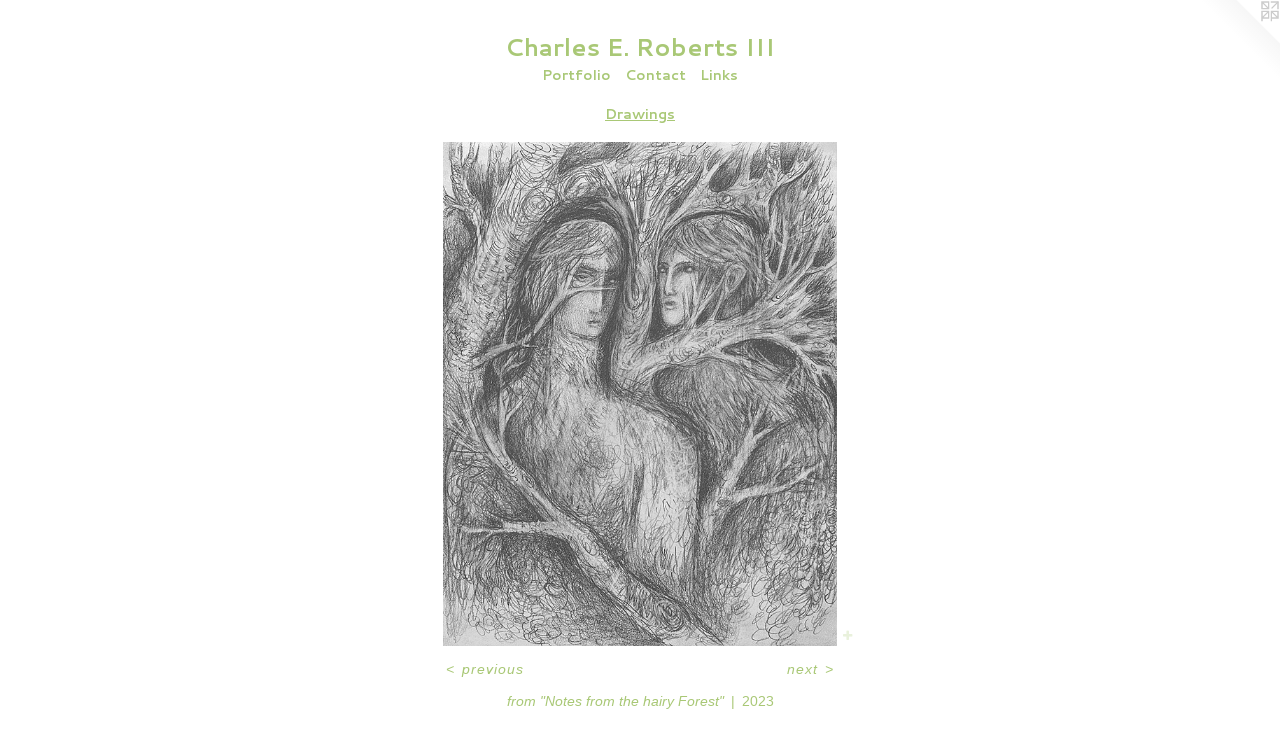

--- FILE ---
content_type: text/html;charset=utf-8
request_url: https://charleseroberts3.com/artwork/5168681-from%20%22Notes%20from%20the%20hairy%20Forest%22.html
body_size: 3888
content:
<!doctype html><html class="no-js a-image mobile-title-align--center has-mobile-menu-icon--left l-simple p-artwork has-page-nav mobile-menu-align--center has-wall-text "><head><meta charset="utf-8" /><meta content="IE=edge" http-equiv="X-UA-Compatible" /><meta http-equiv="X-OPP-Site-Id" content="35971" /><meta http-equiv="X-OPP-Revision" content="964" /><meta http-equiv="X-OPP-Locke-Environment" content="production" /><meta http-equiv="X-OPP-Locke-Release" content="v0.0.141" /><title>Charles E. Roberts III</title><link rel="canonical" href="https://charleseroberts3.com/artwork/5168681-from%20%22Notes%20from%20the%20hairy%20Forest%22.html" /><meta content="website" property="og:type" /><meta property="og:url" content="https://charleseroberts3.com/artwork/5168681-from%20%22Notes%20from%20the%20hairy%20Forest%22.html" /><meta property="og:title" content="from &quot;Notes from the hairy Forest&quot;" /><meta content="width=device-width, initial-scale=1" name="viewport" /><link type="text/css" rel="stylesheet" href="//cdnjs.cloudflare.com/ajax/libs/normalize/3.0.2/normalize.min.css" /><link type="text/css" rel="stylesheet" media="only all" href="//maxcdn.bootstrapcdn.com/font-awesome/4.3.0/css/font-awesome.min.css" /><link type="text/css" rel="stylesheet" media="not all and (min-device-width: 600px) and (min-device-height: 600px)" href="/release/locke/production/v0.0.141/css/small.css" /><link type="text/css" rel="stylesheet" media="only all and (min-device-width: 600px) and (min-device-height: 600px)" href="/release/locke/production/v0.0.141/css/large-simple.css" /><link type="text/css" rel="stylesheet" media="not all and (min-device-width: 600px) and (min-device-height: 600px)" href="/r17295377710000000964/css/small-site.css" /><link type="text/css" rel="stylesheet" media="only all and (min-device-width: 600px) and (min-device-height: 600px)" href="/r17295377710000000964/css/large-site.css" /><link type="text/css" rel="stylesheet" media="only all and (min-device-width: 600px) and (min-device-height: 600px)" href="//fonts.googleapis.com/css?family=Cantarell:700" /><link type="text/css" rel="stylesheet" media="not all and (min-device-width: 600px) and (min-device-height: 600px)" href="//fonts.googleapis.com/css?family=Cantarell:700&amp;text=MENUHomePrtfliCnacLksh%20.RbI" /><script>window.OPP = window.OPP || {};
OPP.modernMQ = 'only all';
OPP.smallMQ = 'not all and (min-device-width: 600px) and (min-device-height: 600px)';
OPP.largeMQ = 'only all and (min-device-width: 600px) and (min-device-height: 600px)';
OPP.downURI = '/x/9/7/1/35971/.down';
OPP.gracePeriodURI = '/x/9/7/1/35971/.grace_period';
OPP.imgL = function (img) {
  !window.lazySizes && img.onerror();
};
OPP.imgE = function (img) {
  img.onerror = img.onload = null;
  img.src = img.getAttribute('data-src');
  //img.srcset = img.getAttribute('data-srcset');
};</script><script src="/release/locke/production/v0.0.141/js/modernizr.js"></script><script src="/release/locke/production/v0.0.141/js/masonry.js"></script><script src="/release/locke/production/v0.0.141/js/respimage.js"></script><script src="/release/locke/production/v0.0.141/js/ls.aspectratio.js"></script><script src="/release/locke/production/v0.0.141/js/lazysizes.js"></script><script src="/release/locke/production/v0.0.141/js/large.js"></script><script src="/release/locke/production/v0.0.141/js/hammer.js"></script><script>if (!Modernizr.mq('only all')) { document.write('<link type="text/css" rel="stylesheet" href="/release/locke/production/v0.0.141/css/minimal.css">') }</script><style>.media-max-width {
  display: block;
}

@media (min-height: 2857px) {

  .media-max-width {
    max-width: 1564.0px;
  }

}

@media (max-height: 2857px) {

  .media-max-width {
    max-width: 54.74vh;
  }

}</style><script>(function(i,s,o,g,r,a,m){i['GoogleAnalyticsObject']=r;i[r]=i[r]||function(){
(i[r].q=i[r].q||[]).push(arguments)},i[r].l=1*new Date();a=s.createElement(o),
m=s.getElementsByTagName(o)[0];a.async=1;a.src=g;m.parentNode.insertBefore(a,m)
})(window,document,'script','//www.google-analytics.com/analytics.js','ga');
ga('create', 'UA-9574613-3', 'auto');
ga('send', 'pageview');</script></head><body><a class=" logo hidden--small" href="http://otherpeoplespixels.com/ref/charleseroberts3.com" title="Website by OtherPeoplesPixels" target="_blank"></a><header id="header"><a class=" site-title" href="/home.html"><span class=" site-title-text u-break-word">Charles E. Roberts III</span><div class=" site-title-media"></div></a><a id="mobile-menu-icon" class="mobile-menu-icon hidden--no-js hidden--large"><svg viewBox="0 0 21 16" width="21" height="16" fill="currentColor"><rect x="0" y="0" width="21" height="2" rx="0"></rect><rect x="0" y="7" width="21" height="2" rx="0"></rect><rect x="0" y="14" width="21" height="2" rx="0"></rect></svg></a></header><nav class=" hidden--large"><ul class=" site-nav"><li class="nav-item nav-home "><a class="nav-link " href="/home.html">Home</a></li><li class="nav-item expanded nav-museum "><a class="nav-link " href="/section/267717.html">Portfolio</a><ul><li class="nav-gallery nav-item expanded "><a class="selected nav-link " href="/section/523430-Drawings.html">Drawings</a></li><li class="nav-gallery nav-item expanded "><a class="nav-link " href="/section/484717-collage.html">collage</a></li><li class="nav-item expanded nav-museum "><a class="nav-link " href="/section/523433-video%20stills.html">video stills</a><ul><li class="nav-gallery nav-item "><a class="nav-link " href="/section/271901-video%20stills%20for%20In%20the%20Heart%20of%20the%20Wood%20and%20What%20I%20Found%20There%20%28working%20title%29.html">video stills for In the Heart of the Wood and What I Found There (working title)</a></li><li class="nav-gallery nav-item "><a class="nav-link " href="/section/349680-Oracles.html">Oracles</a></li></ul></li><li class="nav-item expanded nav-museum "><a class="nav-link " href="/section/523434-photos.html">photos</a><ul><li class="nav-gallery nav-item "><a class="nav-link " href="/section/407861-from%20the%20Garbage%20Forest.html">from the Garbage Forest</a></li></ul></li><li class="nav-item expanded nav-museum "><a class="nav-link " href="/section/523432-video.html">video</a><ul><li class="nav-gallery nav-item "><a class="nav-link " href="/artwork/4118721-HOLLY%20RINGWORM%20EATS%20A%20PEAR%20IN%20THE%20UNDERWORLD.html">HOLLY RINGWORM EATS A PEAR IN THE UNDERWORLD</a></li><li class="nav-gallery nav-item "><a class="nav-link " href="/artwork/3669000-Humans%20Bleed%20.html">Humans Bleed</a></li><li class="nav-gallery nav-item "><a class="nav-link " href="/artwork/3995548-Heal%20me%2c%20my%20darling.html">Heal me, my darling</a></li><li class="nav-gallery nav-item "><a class="nav-link " href="/artwork/4015130-pink%20nail%20polish%20%28I%20Can%20Never%20Go%20Home%20Again%29%20.html">pink nail polish (I Can Never Go Home Again) </a></li><li class="nav-gallery nav-item "><a class="nav-link " href="/artwork/3930303-Last%20Kiss.html">Last Kiss</a></li><li class="nav-gallery nav-item "><a class="nav-link " href="/section/349686-The%20Temple%20Theater%20of%20the%20Gruesome%20King%20.html">The Temple Theater of the Gruesome King </a></li><li class="nav-gallery nav-item "><a class="nav-link " href="/artwork/3689101-The%20Garden.html">The Garden</a></li></ul></li></ul></li><li class="nav-item nav-contact "><a class="nav-link " href="/contact.html">Contact</a></li><li class="nav-links nav-item "><a class="nav-link " href="/links.html">Links</a></li></ul></nav><div class=" content"><nav class=" hidden--small" id="nav"><header><a class=" site-title" href="/home.html"><span class=" site-title-text u-break-word">Charles E. Roberts III</span><div class=" site-title-media"></div></a></header><ul class=" site-nav"><li class="nav-item nav-home "><a class="nav-link " href="/home.html">Home</a></li><li class="nav-item expanded nav-museum "><a class="nav-link " href="/section/267717.html">Portfolio</a><ul><li class="nav-gallery nav-item expanded "><a class="selected nav-link " href="/section/523430-Drawings.html">Drawings</a></li><li class="nav-gallery nav-item expanded "><a class="nav-link " href="/section/484717-collage.html">collage</a></li><li class="nav-item expanded nav-museum "><a class="nav-link " href="/section/523433-video%20stills.html">video stills</a><ul><li class="nav-gallery nav-item "><a class="nav-link " href="/section/271901-video%20stills%20for%20In%20the%20Heart%20of%20the%20Wood%20and%20What%20I%20Found%20There%20%28working%20title%29.html">video stills for In the Heart of the Wood and What I Found There (working title)</a></li><li class="nav-gallery nav-item "><a class="nav-link " href="/section/349680-Oracles.html">Oracles</a></li></ul></li><li class="nav-item expanded nav-museum "><a class="nav-link " href="/section/523434-photos.html">photos</a><ul><li class="nav-gallery nav-item "><a class="nav-link " href="/section/407861-from%20the%20Garbage%20Forest.html">from the Garbage Forest</a></li></ul></li><li class="nav-item expanded nav-museum "><a class="nav-link " href="/section/523432-video.html">video</a><ul><li class="nav-gallery nav-item "><a class="nav-link " href="/artwork/4118721-HOLLY%20RINGWORM%20EATS%20A%20PEAR%20IN%20THE%20UNDERWORLD.html">HOLLY RINGWORM EATS A PEAR IN THE UNDERWORLD</a></li><li class="nav-gallery nav-item "><a class="nav-link " href="/artwork/3669000-Humans%20Bleed%20.html">Humans Bleed</a></li><li class="nav-gallery nav-item "><a class="nav-link " href="/artwork/3995548-Heal%20me%2c%20my%20darling.html">Heal me, my darling</a></li><li class="nav-gallery nav-item "><a class="nav-link " href="/artwork/4015130-pink%20nail%20polish%20%28I%20Can%20Never%20Go%20Home%20Again%29%20.html">pink nail polish (I Can Never Go Home Again) </a></li><li class="nav-gallery nav-item "><a class="nav-link " href="/artwork/3930303-Last%20Kiss.html">Last Kiss</a></li><li class="nav-gallery nav-item "><a class="nav-link " href="/section/349686-The%20Temple%20Theater%20of%20the%20Gruesome%20King%20.html">The Temple Theater of the Gruesome King </a></li><li class="nav-gallery nav-item "><a class="nav-link " href="/artwork/3689101-The%20Garden.html">The Garden</a></li></ul></li></ul></li><li class="nav-item nav-contact "><a class="nav-link " href="/contact.html">Contact</a></li><li class="nav-links nav-item "><a class="nav-link " href="/links.html">Links</a></li></ul><footer><div class=" copyright">© CHARLES ROBERTS</div><div class=" credit"><a href="http://otherpeoplespixels.com/ref/charleseroberts3.com" target="_blank">Website by OtherPeoplesPixels</a></div></footer></nav><main id="main"><div class=" page clearfix media-max-width"><h1 class="parent-title title"><a href="/section/267717.html" class="root title-segment hidden--small">Portfolio</a><span class=" title-sep hidden--small"> &gt; </span><a class=" title-segment" href="/section/523430-Drawings.html">Drawings</a></h1><div class=" media-and-info"><div class=" page-media-wrapper media"><a class=" page-media" title="from &quot;Notes from the hairy Forest&quot;" href="/artwork/5168680-from%20%22Notes%20from%20the%20hairy%20Forest%22.html" id="media"><img data-aspectratio="1564/2000" class="u-img " alt="from &quot;Notes from the hairy Forest&quot;" src="//img-cache.oppcdn.com/fixed/35971/assets/yTLCWp8EnxD3ZnpH.jpg" srcset="//img-cache.oppcdn.com/img/v1.0/s:35971/t:QkxBTksrVEVYVCtIRVJF/p:12/g:tl/o:2.5/a:50/q:90/1564x2000-yTLCWp8EnxD3ZnpH.jpg/1564x2000/5f923f1880f9ee369cfea985c0e350de.jpg 1564w,
//img-cache.oppcdn.com/img/v1.0/s:35971/t:QkxBTksrVEVYVCtIRVJF/p:12/g:tl/o:2.5/a:50/q:90/984x4096-yTLCWp8EnxD3ZnpH.jpg/984x1258/3c9a8fcba33375e249387a28a43bc265.jpg 984w,
//img-cache.oppcdn.com/img/v1.0/s:35971/t:QkxBTksrVEVYVCtIRVJF/p:12/g:tl/o:2.5/a:50/q:90/2520x1220-yTLCWp8EnxD3ZnpH.jpg/954x1220/bf55429c1328973fd534afc403625584.jpg 954w,
//img-cache.oppcdn.com/img/v1.0/s:35971/t:QkxBTksrVEVYVCtIRVJF/p:12/g:tl/o:2.5/a:50/q:90/1640x830-yTLCWp8EnxD3ZnpH.jpg/649x830/542f16dbecce2f6acad64e7f70b7fb72.jpg 649w,
//img-cache.oppcdn.com/img/v1.0/s:35971/t:QkxBTksrVEVYVCtIRVJF/p:12/g:tl/o:2.5/a:50/q:90/640x4096-yTLCWp8EnxD3ZnpH.jpg/640x818/db2d15155de7f330d41247fe9408c25d.jpg 640w,
//img-cache.oppcdn.com/img/v1.0/s:35971/t:QkxBTksrVEVYVCtIRVJF/p:12/g:tl/o:2.5/a:50/q:90/1400x720-yTLCWp8EnxD3ZnpH.jpg/563x720/64eb1620178e9afd9c1efd2d3efe460c.jpg 563w,
//img-cache.oppcdn.com/img/v1.0/s:35971/t:QkxBTksrVEVYVCtIRVJF/p:12/g:tl/o:2.5/a:50/q:90/984x588-yTLCWp8EnxD3ZnpH.jpg/459x588/8fa6231682ddde6d4167075af685024e.jpg 459w,
//img-cache.oppcdn.com/fixed/35971/assets/yTLCWp8EnxD3ZnpH.jpg 375w" sizes="(max-device-width: 599px) 100vw,
(max-device-height: 599px) 100vw,
(max-width: 375px) 375px,
(max-height: 480px) 375px,
(max-width: 459px) 459px,
(max-height: 588px) 459px,
(max-width: 563px) 563px,
(max-height: 720px) 563px,
(max-width: 640px) 640px,
(max-height: 818px) 640px,
(max-width: 649px) 649px,
(max-height: 830px) 649px,
(max-width: 954px) 954px,
(max-height: 1220px) 954px,
(max-width: 984px) 984px,
(max-height: 1258px) 984px,
1564px" /></a><a class=" zoom-corner" style="display: none" id="zoom-corner"><span class=" zoom-icon fa fa-search-plus"></span></a><div class="share-buttons a2a_kit social-icons hidden--small" data-a2a-title="from &quot;Notes from the hairy Forest&quot;" data-a2a-url="https://charleseroberts3.com/artwork/5168681-from%20%22Notes%20from%20the%20hairy%20Forest%22.html"><a target="_blank" class="u-img-link share-button a2a_dd " href="https://www.addtoany.com/share_save"><span class="social-icon share fa-plus fa "></span></a></div></div><div class=" info border-color"><div class=" wall-text border-color"><div class=" wt-item wt-title">from "Notes from the hairy Forest"</div><div class=" wt-item wt-date">2023</div></div><div class=" page-nav hidden--small border-color clearfix"><a class=" prev" id="artwork-prev" href="/artwork/5168682-from%20%22Notes%20from%20the%20hairy%20Forest%22.html">&lt; <span class=" m-hover-show">previous</span></a> <a class=" next" id="artwork-next" href="/artwork/5168680-from%20%22Notes%20from%20the%20hairy%20Forest%22.html"><span class=" m-hover-show">next</span> &gt;</a></div></div></div><div class="share-buttons a2a_kit social-icons hidden--large" data-a2a-title="from &quot;Notes from the hairy Forest&quot;" data-a2a-url="https://charleseroberts3.com/artwork/5168681-from%20%22Notes%20from%20the%20hairy%20Forest%22.html"><a target="_blank" class="u-img-link share-button a2a_dd " href="https://www.addtoany.com/share_save"><span class="social-icon share fa-plus fa "></span></a></div></div></main></div><footer><div class=" copyright">© CHARLES ROBERTS</div><div class=" credit"><a href="http://otherpeoplespixels.com/ref/charleseroberts3.com" target="_blank">Website by OtherPeoplesPixels</a></div></footer><div class=" modal zoom-modal" style="display: none" id="zoom-modal"><style>@media (min-aspect-ratio: 391/500) {

  .zoom-media {
    width: auto;
    max-height: 2000px;
    height: 100%;
  }

}

@media (max-aspect-ratio: 391/500) {

  .zoom-media {
    height: auto;
    max-width: 1564px;
    width: 100%;
  }

}
@supports (object-fit: contain) {
  img.zoom-media {
    object-fit: contain;
    width: 100%;
    height: 100%;
    max-width: 1564px;
    max-height: 2000px;
  }
}</style><div class=" zoom-media-wrapper"><img onerror="OPP.imgE(this);" onload="OPP.imgL(this);" data-src="//img-cache.oppcdn.com/fixed/35971/assets/yTLCWp8EnxD3ZnpH.jpg" data-srcset="//img-cache.oppcdn.com/img/v1.0/s:35971/t:QkxBTksrVEVYVCtIRVJF/p:12/g:tl/o:2.5/a:50/q:90/1564x2000-yTLCWp8EnxD3ZnpH.jpg/1564x2000/5f923f1880f9ee369cfea985c0e350de.jpg 1564w,
//img-cache.oppcdn.com/img/v1.0/s:35971/t:QkxBTksrVEVYVCtIRVJF/p:12/g:tl/o:2.5/a:50/q:90/984x4096-yTLCWp8EnxD3ZnpH.jpg/984x1258/3c9a8fcba33375e249387a28a43bc265.jpg 984w,
//img-cache.oppcdn.com/img/v1.0/s:35971/t:QkxBTksrVEVYVCtIRVJF/p:12/g:tl/o:2.5/a:50/q:90/2520x1220-yTLCWp8EnxD3ZnpH.jpg/954x1220/bf55429c1328973fd534afc403625584.jpg 954w,
//img-cache.oppcdn.com/img/v1.0/s:35971/t:QkxBTksrVEVYVCtIRVJF/p:12/g:tl/o:2.5/a:50/q:90/1640x830-yTLCWp8EnxD3ZnpH.jpg/649x830/542f16dbecce2f6acad64e7f70b7fb72.jpg 649w,
//img-cache.oppcdn.com/img/v1.0/s:35971/t:QkxBTksrVEVYVCtIRVJF/p:12/g:tl/o:2.5/a:50/q:90/640x4096-yTLCWp8EnxD3ZnpH.jpg/640x818/db2d15155de7f330d41247fe9408c25d.jpg 640w,
//img-cache.oppcdn.com/img/v1.0/s:35971/t:QkxBTksrVEVYVCtIRVJF/p:12/g:tl/o:2.5/a:50/q:90/1400x720-yTLCWp8EnxD3ZnpH.jpg/563x720/64eb1620178e9afd9c1efd2d3efe460c.jpg 563w,
//img-cache.oppcdn.com/img/v1.0/s:35971/t:QkxBTksrVEVYVCtIRVJF/p:12/g:tl/o:2.5/a:50/q:90/984x588-yTLCWp8EnxD3ZnpH.jpg/459x588/8fa6231682ddde6d4167075af685024e.jpg 459w,
//img-cache.oppcdn.com/fixed/35971/assets/yTLCWp8EnxD3ZnpH.jpg 375w" data-sizes="(max-device-width: 599px) 100vw,
(max-device-height: 599px) 100vw,
(max-width: 375px) 375px,
(max-height: 480px) 375px,
(max-width: 459px) 459px,
(max-height: 588px) 459px,
(max-width: 563px) 563px,
(max-height: 720px) 563px,
(max-width: 640px) 640px,
(max-height: 818px) 640px,
(max-width: 649px) 649px,
(max-height: 830px) 649px,
(max-width: 954px) 954px,
(max-height: 1220px) 954px,
(max-width: 984px) 984px,
(max-height: 1258px) 984px,
1564px" class="zoom-media lazyload hidden--no-js " alt="from &quot;Notes from the hairy Forest&quot;" /><noscript><img class="zoom-media " alt="from &quot;Notes from the hairy Forest&quot;" src="//img-cache.oppcdn.com/fixed/35971/assets/yTLCWp8EnxD3ZnpH.jpg" /></noscript></div></div><div class=" offline"></div><script src="/release/locke/production/v0.0.141/js/small.js"></script><script src="/release/locke/production/v0.0.141/js/artwork.js"></script><script>var a2a_config = a2a_config || {};a2a_config.prioritize = ['facebook','twitter','linkedin','googleplus','pinterest','instagram','tumblr','share'];a2a_config.onclick = 1;(function(){  var a = document.createElement('script');  a.type = 'text/javascript'; a.async = true;  a.src = '//static.addtoany.com/menu/page.js';  document.getElementsByTagName('head')[0].appendChild(a);})();</script><script>window.oppa=window.oppa||function(){(oppa.q=oppa.q||[]).push(arguments)};oppa('config','pathname','production/v0.0.141/35971');oppa('set','g','true');oppa('set','l','simple');oppa('set','p','artwork');oppa('set','a','image');oppa('rect','m','media','');oppa('send');</script><script async="" src="/release/locke/production/v0.0.141/js/analytics.js"></script><script src="https://otherpeoplespixels.com/static/enable-preview.js"></script></body></html>

--- FILE ---
content_type: text/css;charset=utf-8
request_url: https://charleseroberts3.com/r17295377710000000964/css/large-site.css
body_size: 457
content:
body {
  background-color: #FFFFFF;
  font-weight: normal;
  font-style: normal;
  font-family: "Verdana", "Geneva", sans-serif;
}

body {
  color: #A9C876;
}

main a {
  color: #A9C876;
}

main a:hover {
  text-decoration: underline;
  color: #92b952;
}

main a:visited {
  color: #92b952;
}

.site-title, .mobile-menu-icon {
  color: #A9C876;
}

.site-nav, .mobile-menu-link, nav:before, nav:after {
  color: #A9C876;
}

.site-nav a {
  color: #A9C876;
}

.site-nav a:hover {
  text-decoration: none;
  color: #92b952;
}

.site-nav a:visited {
  color: #A9C876;
}

.site-nav a.selected {
  color: #92b952;
}

.site-nav:hover a.selected {
  color: #A9C876;
}

footer {
  color: #A9C876;
}

footer a {
  color: #A9C876;
}

footer a:hover {
  text-decoration: underline;
  color: #92b952;
}

footer a:visited {
  color: #92b952;
}

.title, .news-item-title, .flex-page-title {
  color: #A9C876;
}

.title a {
  color: #A9C876;
}

.title a:hover {
  text-decoration: none;
  color: #92b952;
}

.title a:visited {
  color: #A9C876;
}

.hr, .hr-before:before, .hr-after:after, .hr-before--small:before, .hr-before--large:before, .hr-after--small:after, .hr-after--large:after {
  border-top-color: #3f5121;
}

.button {
  background: #A9C876;
  color: #FFFFFF;
}

.social-icon {
  background-color: #A9C876;
  color: #FFFFFF;
}

.welcome-modal {
  background-color: #FFFFFF;
}

.share-button .social-icon {
  color: #A9C876;
}

.site-title {
  font-family: "Cantarell", sans-serif;
  font-style: normal;
  font-weight: 700;
}

.site-nav {
  font-family: "Cantarell", sans-serif;
  font-style: normal;
  font-weight: 700;
}

.section-title, .parent-title, .news-item-title, .link-name, .preview-placeholder, .preview-image, .flex-page-title {
  font-family: "Cantarell", sans-serif;
  font-style: normal;
  font-weight: 700;
}

body {
  font-size: 14px;
}

.site-title {
  font-size: 24px;
}

.site-nav {
  font-size: 14px;
}

.title, .news-item-title, .link-name, .flex-page-title {
  font-size: 14px;
}

.border-color {
  border-color: hsla(82.68293, 42.708332%, 62.35294%, 0.2);
}

.p-artwork .page-nav a {
  color: #A9C876;
}

.p-artwork .page-nav a:hover {
  text-decoration: none;
  color: #A9C876;
}

.p-artwork .page-nav a:visited {
  color: #A9C876;
}

.wordy {
  text-align: left;
}

--- FILE ---
content_type: text/css;charset=utf-8
request_url: https://charleseroberts3.com/r17295377710000000964/css/small-site.css
body_size: 327
content:
body {
  background-color: #FFFFFF;
  font-weight: normal;
  font-style: normal;
  font-family: "Verdana", "Geneva", sans-serif;
}

body {
  color: #A9C876;
}

main a {
  color: #A9C876;
}

main a:hover {
  text-decoration: underline;
  color: #92b952;
}

main a:visited {
  color: #92b952;
}

.site-title, .mobile-menu-icon {
  color: #A9C876;
}

.site-nav, .mobile-menu-link, nav:before, nav:after {
  color: #A9C876;
}

.site-nav a {
  color: #A9C876;
}

.site-nav a:hover {
  text-decoration: none;
  color: #92b952;
}

.site-nav a:visited {
  color: #A9C876;
}

.site-nav a.selected {
  color: #92b952;
}

.site-nav:hover a.selected {
  color: #A9C876;
}

footer {
  color: #A9C876;
}

footer a {
  color: #A9C876;
}

footer a:hover {
  text-decoration: underline;
  color: #92b952;
}

footer a:visited {
  color: #92b952;
}

.title, .news-item-title, .flex-page-title {
  color: #A9C876;
}

.title a {
  color: #A9C876;
}

.title a:hover {
  text-decoration: none;
  color: #92b952;
}

.title a:visited {
  color: #A9C876;
}

.hr, .hr-before:before, .hr-after:after, .hr-before--small:before, .hr-before--large:before, .hr-after--small:after, .hr-after--large:after {
  border-top-color: #3f5121;
}

.button {
  background: #A9C876;
  color: #FFFFFF;
}

.social-icon {
  background-color: #A9C876;
  color: #FFFFFF;
}

.welcome-modal {
  background-color: #FFFFFF;
}

.site-title {
  font-family: "Cantarell", sans-serif;
  font-style: normal;
  font-weight: 700;
}

nav {
  font-family: "Cantarell", sans-serif;
  font-style: normal;
  font-weight: 700;
}

.wordy {
  text-align: left;
}

.site-title {
  font-size: 2.0rem;
}

footer .credit a {
  color: #A9C876;
}

--- FILE ---
content_type: text/css; charset=utf-8
request_url: https://fonts.googleapis.com/css?family=Cantarell:700&text=MENUHomePrtfliCnacLksh%20.RbI
body_size: -436
content:
@font-face {
  font-family: 'Cantarell';
  font-style: normal;
  font-weight: 700;
  src: url(https://fonts.gstatic.com/l/font?kit=B50IF7ZDq37KMUvlO01xN4dOEYSYJY4sm1nueMVQG2y6Fr8mfPCwdh-JWTuKU08rlIqWKQ&skey=4ce757239eccd614&v=v18) format('woff2');
}


--- FILE ---
content_type: text/plain
request_url: https://www.google-analytics.com/j/collect?v=1&_v=j102&a=1985794916&t=pageview&_s=1&dl=https%3A%2F%2Fcharleseroberts3.com%2Fartwork%2F5168681-from%2520%2522Notes%2520from%2520the%2520hairy%2520Forest%2522.html&ul=en-us%40posix&dt=Charles%20E.%20Roberts%20III&sr=1280x720&vp=1280x720&_u=IEBAAEABAAAAACAAI~&jid=1031182262&gjid=225672333&cid=1553066335.1770082639&tid=UA-9574613-3&_gid=407388792.1770082639&_r=1&_slc=1&z=969181186
body_size: -452
content:
2,cG-XSYC6D9E1D